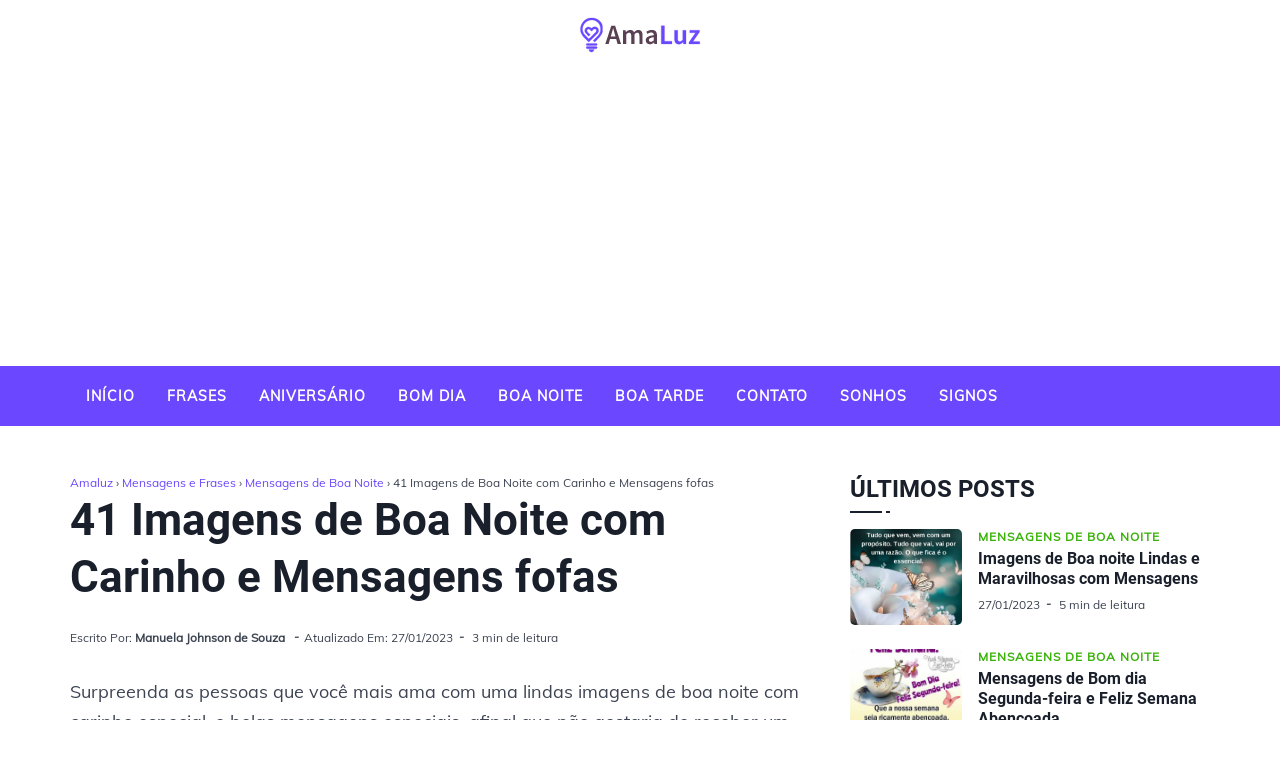

--- FILE ---
content_type: text/html; charset=utf-8
request_url: https://amaluz.com.br/31-imagens-de-boa-noite-com-lindas-mensagens-de-carinho-especial/
body_size: 10349
content:
<!DOCTYPE html>
<html lang="pt-BR" data-navbar="sticky" data-theme="light">
    <head>
        <script async src="https://pagead2.googlesyndication.com/pagead/js/adsbygoogle.js?client=ca-pub-8073103055656393" crossorigin="anonymous"></script>
        <meta charset="UTF-8">
        <meta name="viewport" content="width=device-width, initial-scale=1.0 shrink-to-fit=no">
        <meta http-equiv="X-UA-Compatible" content="ie=edge">
        <title>41 Imagens de Boa Noite com Carinho e Mensagens fofas</title>
        <link href="/static/font/css2.css" rel="stylesheet">
        <link href="/static/css/index.css" rel="stylesheet">
        <meta property="og:title" content="41 Imagens de Boa Noite com Carinho e Mensagens fofas">
        <meta property="og:description" content="Surpreenda as pessoas que você mais ama com uma lindas imagens de boa noite com carinho especial, e belas mensagens especiais, afinal que..">
        <meta property="og:image" content="https://amaluz.com.br/wp-content/uploads/2022/09/imagens-de-boa-noite-com-carinho.jpg">
        <meta name="twitter:card" content="summary_large_image">
        <meta name="twitter:title" content="41 Imagens de Boa Noite com Carinho e Mensagens fofas">
        <meta name="twitter:description" content="Surpreenda as pessoas que você mais ama com uma lindas imagens de boa noite com carinho especial, e belas mensagens especiais, afinal que...">
        <meta name="twitter:url" content="https://amaluz.com.br/31-imagens-de-boa-noite-com-lindas-mensagens-de-carinho-especial/">
        <meta name="twitter:image" content="https://amaluz.com.br/wp-content/uploads/2022/09/imagens-de-boa-noite-com-carinho.jpg">
        <meta name="twitter:site" content="@amaluz">
        <style id="tag-color-variable"></style>
        <link rel="canonical" href="https://amaluz.com.br/31-imagens-de-boa-noite-com-lindas-mensagens-de-carinho-especial/">
        <meta name="description" content="Surpreenda as pessoas que você mais ama com uma lindas imagens de boa noite com carinho especial, e belas mensagens especiais, afinal que..">
        <style>
            .widget-subscribe .widget-content {
                background: rgb(255 255 255)!important;
            }

            .colors-table {
                font-size: 18px;
                margin-bottom: 15px;
                text-align: left;
            }

            .post-content ul li {
                margin-bottom: 15px;
            }
        </style>
        <script type="application/ld+json">
    {
      "@context": "https://schema.org",
      "@type": "Article",
      "mainEntityOfPage": {
        "@type": "WebPage",
        "@id": "https://amaluz/31-imagens-de-boa-noite-com-lindas-mensagens-de-carinho-especial/"
      },
      "headline": "41 Imagens de Boa Noite com Carinho e Mensagens fofas",
      "description": "Surpreenda as pessoas que você mais ama com uma lindas imagens de boa noite com carinho especial, e belas mensagens especiais, afinal que..",
      "image": ["https://amaluz.com.br/wp-content/uploads/2022/09/imagens-de-boa-noite-com-carinho.jpg","https://amaluz.com.br/wp-content/uploads/2022/09/boa-noite-com-carinho-fofa.jpg","https://amaluz.com.br/wp-content/uploads/2022/09/boa-noite-com-carinho.png","https://amaluz.com.br/wp-content/uploads/2022/09/boa-noite-com-carinho-e-flores.jpg","https://amaluz.com.br/wp-content/uploads/2020/11/boa-noite-amios.png","https://amaluz.com.br/wp-content/uploads/2022/09/boa-noite-linda-e-ebncoada.jpg","https://amaluz.com.br/wp-content/uploads/2020/11/Boa-noite-pessoa-linda-que-deus-a-te-abencoe.jpg","https://amaluz.com.br/wp-content/uploads/2020/11/boa-noite-amigao.jpg","https://amaluz.com.br/wp-content/uploads/2020/11/lindas-fotos-de-boa-noite.jpg","https://amaluz.com.br/wp-content/uploads/2020/11/Boa-noite-com-carinho-para-voce-coisa-bonita.jpg","https://amaluz.com.br/wp-content/uploads/2020/07/Mensagens-de-boa-noite.jpg","https://amaluz.com.br/wp-content/uploads/2020/07/Bons-sonhos-feliz-noite.jpg","https://amaluz.com.br/wp-content/uploads/2020/07/Que-deus-te-abençoe-feliz-noite.jpg","https://amaluz.com.br/wp-content/uploads/2020/07/ConfIe-em-DEUS.jpg","https://amaluz.com.br/wp-content/uploads/2020/07/A-vida-é-um-presente-de-DEUS-bOA-NOITE.jpg","https://amaluz.com.br/wp-content/uploads/2020/07/Boa-noite-tenha-gratidão-em-tudo.jpg","https://amaluz.com.br/wp-content/uploads/2020/07/Noite-feliz-e-abençoada.jpg","https://amaluz.com.br/wp-content/uploads/2020/07/Não-deixe-de-orar.jpg","https://amaluz.com.br/wp-content/uploads/2020/07/Lindas-coisas-acontecerá-amanhã.png","https://amaluz.com.br/wp-content/uploads/2020/07/Coisas-lindas-são-sentidos-no-coração-boa-noite.jpg","https://amaluz.com.br/wp-content/uploads/2020/07/Boa-noite-Bons-sonhos.png","https://amaluz.com.br/wp-content/uploads/2020/07/Vim-deixar-meu-carinho-de-boa-noite.jpg","https://amaluz.com.br/wp-content/uploads/2020/07/Que-caiam-bênçãos-do-céu-sobre-você-nesta-noite.jpg","https://amaluz.com.br/wp-content/uploads/2020/07/Noite-linda-bom-descanso.jpg","https://amaluz.com.br/wp-content/uploads/2020/07/Boa-noite-com-carinho.jpg","https://amaluz.com.br/wp-content/uploads/2020/07/Vim-desejar-uma-ótima-noite.jpg","https://amaluz.com.br/wp-content/uploads/2020/07/Mensagens-lindas-de-boa-noite.jpg","https://amaluz.com.br/wp-content/uploads/2020/07/Boa-noite-eu-te-amor.jpg","https://amaluz.com.br/wp-content/uploads/2020/07/Com-muito-carinho-boa-noite.jpg","https://amaluz.com.br/wp-content/uploads/2020/07/Boa-noite-com-carinho-e-gratidão.jpg","https://amaluz.com.br/wp-content/uploads/2020/07/Boa-noite-com-gratidão-e-amor.gif","https://amaluz.com.br/wp-content/uploads/2020/07/Com-carinho-para-você-boa-noite.gif","https://amaluz.com.br/wp-content/uploads/2020/07/Boa-noite-agradavel.jpg","https://amaluz.com.br/wp-content/uploads/2020/07/Noite-carinhosa-e-feliz.png"],  
      "author": {
        "@type": "Person",
        "name": "Manuela Johnson de Souza",
        "image": "https://amaluz.com.br/uploads/thumbnail_6_11_2d4e7bae20.png",
        "url": "https://amaluz.com.br/autor/manuela-johnson-de-souza/",
        "jobTitle": "Autor do Amaluz",
        "worksFor": {
            "@type": "Organization",
            "name": "Amaluz"
        },
        "sameAs": ["https://twitter.com/ManuelaJohnsonS", "https://www.linkedin.com/in/manuela-johnson-de-souza-09274725a/"]
    },  
      "publisher": {
        "@type": "Organization",
      "name": "Amaluz",
      "url": "https://amaluz.com.br/",
      "sameAs": [
         "https://www.facebook.com/people/Amaluzcombr/100064424034503/"
      ],
      "logo": "https://amaluz.com.br/static/img/logo.svg",
      "image": "https://amaluz.com.br/static/img/logo.svg",
      "description": "No Amaluz você encontra mensagens, frases, imagens, significado dos sonhos, e muito mais!"
      },
      "datePublished": "2023-01-16",
      "dateModified": "2023-01-27"
    }
</script>

        
    </head>
    <body class="post-template tag-nature">
        <div class="site-wrap">
            <header class="site-header">
                <!-- header middle -->
                <div class="header-middle">
                    <div class="container">
                        <div class="">
                            <div class="">
                                <a
                                    class="menu-icon nav-icon custom-header"
                                    id="js-menu-toggle"
                                    href="javascript:;"
                                    aria-haspopup="true"
                                    aria-expanded="false"
                                >
                                    <span class="line"></span>
                                    <span class="line"></span>
                                    <span class="line"></span>
                                </a>
                                <div class="logo">
                                    <a href="/" class="logo-image theme-light-logo" alt="Amaluz">
                                        <img src="/static/img/logo.svg" height="100">
                                    </a>
                                </div>
                            </div>
                        </div>
                    </div>
                </div>
                <div class="header-bottom">
                    <div class="container">
                        <div class="row">
                            <div class="col-lg-12">
                                <div class="nav-bar flex">
                                    <nav class="nav-left">
                                        <ul class="nav-list nav-list-primary text-upper no-style-list">
                                            
				<li>
					<a href="/">Início</a>
				</li>
			
				<li>
					<a href="/categoria/mensagens-frases/">Frases</a>
				</li>
			
				<li>
					<a href="/categoria/menagens-de-aniversario/">Aniversário</a>
				</li>
			
				<li>
					<a href="/categoria/bom-dia-mensagens/">Bom dia</a>
				</li>
			
				<li>
					<a href="/categoria/boa-noite-mensagens/">Boa Noite</a>
				</li>
			
				<li>
					<a href="/categoria/boa-tarde-mensagens/">Boa Tarde</a>
				</li>
			
				<li>
					<a href="/s/contato/">Contato</a>
				</li>
			
				<li>
					<a href="/categoria/sonhos/">Sonhos</a>
				</li>
			
				<li>
					<a href="/signos/">Signos</a>
				</li>
			
                                            <li class="more-link">
                                                <a href="javascript:">
                                                    More
                                                    <svg
                                                        width="24"
                                                        height="24"
                                                        viewBox="0 0 24 24"
                                                        xmlns="http://www.w3.org/2000/svg"
                                                    >
                                                        <path d="M12 18c-.39 0-.78-.132-1.097-.398L.617 9.03a1.713 1.713 0 112.194-2.633l9.208 7.673 9.192-7.397a1.715 1.715 0 012.15 2.671l-10.286 8.277A1.714 1.714 0 0112 18"/>
                                                    </svg>
                                                </a>
                                                <ul class="dropdown"></ul>
                                            </li>
                                        </ul>
                                        <a
                                            class="menu-icon nav-icon"
                                            id="js-menu-toggle"
                                            href="javascript:;"
                                            aria-haspopup="true"
                                            aria-expanded="false"
                                        >
                                            <span class="line"></span>
                                            <span class="line"></span>
                                            <span class="line"></span>
                                        </a>
                                    </nav>
                                </div>
                            </div>
                        </div>
                    </div>
                </div>
                <div class="mobile-nav-wrap" id="mobile-nav">
                    <ul class="no-style-list mobile-nav">
                        
				<li>
					<a href="/">Início</a>
				</li>
			
				<li>
					<a href="/categoria/mensagens-frases/">Frases</a>
				</li>
			
				<li>
					<a href="/categoria/menagens-de-aniversario/">Aniversário</a>
				</li>
			
				<li>
					<a href="/categoria/bom-dia-mensagens/">Bom dia</a>
				</li>
			
				<li>
					<a href="/categoria/boa-noite-mensagens/">Boa Noite</a>
				</li>
			
				<li>
					<a href="/categoria/boa-tarde-mensagens/">Boa Tarde</a>
				</li>
			
				<li>
					<a href="/s/contato/">Contato</a>
				</li>
			
				<li>
					<a href="/categoria/sonhos/">Sonhos</a>
				</li>
			
				<li>
					<a href="/signos/">Signos</a>
				</li>
			
                    </ul>
                </div>
                <div class="backdrop" id="backdrop"></div>
            </header>
<div class="container">
    <div data-position="top" data-device="mob" class="ad-unit"></div>
<div data-position="top" data-device="desk" class="ad-unit"></div>

    <div class="row">
        <div class="col-md-8">
            <main class="main-content-area">
                <article class="post post-single">
                    <header class="post-header">
                        <div class="breadcrumb" style="font-size: 12px;">
                            <script type="application/ld+json">{"@context":"https://schema.org","@type":"BreadcrumbList","itemListElement":[{"@type":"ListItem","position":1,"item":{"@id":"https://amaluz.com.br/","name":"Amaluz"}},{"@type":"ListItem","position":2,"item":{"@id":"https://amaluz.com.br/categoria/mensagens-frases/","name":"Mensagens e Frases"}},{"@type":"ListItem","position":3,"item":{"@id":"https://amaluz.com.br/categoria/boa-noite-mensagens/","name":"Mensagens de Boa Noite"}},{"@type":"ListItem","position":4,"item":{"@id":"https://amaluz.com.br/31-imagens-de-boa-noite-com-lindas-mensagens-de-carinho-especial/","name":"41 Imagens de Boa Noite com Carinho e Mensagens fofas"}}]}</script><a href="/">Amaluz</a> › <a href="/categoria/mensagens-frases/">Mensagens e Frases</a> › <a href="/categoria/boa-noite-mensagens/">Mensagens de Boa Noite</a> › 41 Imagens de Boa Noite com Carinho e Mensagens fofas
                        </div>
                        <h1 class="post-title">41 Imagens de Boa Noite com Carinho e Mensagens fofas</h1>
                        <div class="post-meta">
                            <span class="author">
                                Escrito Por:
                                <a href="/autor/manuela-johnson-de-souza/">Manuela Johnson de Souza</a>
                            </span>
                            <!-- <time class="pub-date">Postado em: 16/01/2023</time> -->
                            <time class="pub-date">Atualizado em: 27/01/2023</time>
                            <span class="read-time">3 min de leitura</span>
                        </div>
                    </header>
                    
                    <div class="post-content">
                        <div data-position="content" data-device="desk" class="ad-unit"></div>
<div data-position="content" data-device="mob" class="ad-unit"></div>

                        <p>Surpreenda as pessoas que você mais ama com uma lindas imagens de boa noite com carinho especial, e belas mensagens especiais, afinal que não gostaria de receber um carinho bem especial desse. aqui tem imagens com frases belíssimas para você agradar a noite de alguém. Desfrute, é só escolha a sua mensagem.</p>
<div class="messagecontainer">
    <picture>
        <source srcset="/wp-content/uploads/2022/09/imagens-de-boa-noite-com-carinho.webp" type="image/webp">
        <source srcset="/wp-content/uploads/2022/09/imagens-de-boa-noite-com-carinho.jpg" type="image/jpeg">
        <img data-src="/wp-content/uploads/2022/09/imagens-de-boa-noite-com-carinho.jpg" alt="Imagens de boa noite com carinho" class="imgmessage lazy">
        <figcaption>
            Imagens de boa noite com carinho - Criada por
            <a href="/autor/emmanoel-lizarte/">
                Emmanoel Lizarte
            </a>
        </figcaption>
    </picture>
    <button onclick="downloadButtonController('/wp-content/uploads/2022/09/imagens-de-boa-noite-com-carinho.jpg')" class="download-btn">Baixar essa Imagem</button>
</div>

<p>Boa noite! Pessoas especiais nem sempre estão por perto, mas carregamos sempre em nossos corações.</p>
<div class="messagecontainer">
    <picture>
        <source srcset="/wp-content/uploads/2022/09/boa-noite-com-carinho-fofa.webp" type="image/webp">
        <source srcset="/wp-content/uploads/2022/09/boa-noite-com-carinho-fofa.jpg" type="image/jpeg">
        <img data-src="/wp-content/uploads/2022/09/boa-noite-com-carinho-fofa.jpg" alt="Boa noite fofa com carinho" class="imgmessage lazy">
        <figcaption>
            Boa noite fofa com carinho - Criada por
            <a href="/autor/emmanoel-lizarte/">
                Emmanoel Lizarte
            </a>
        </figcaption>
    </picture>
    <button onclick="downloadButtonController('/wp-content/uploads/2022/09/boa-noite-com-carinho-fofa.jpg')" class="download-btn">Baixar essa Imagem</button>
</div>

<div class="messagecontainer">
    <picture>
        <source srcset="/wp-content/uploads/2022/09/boa-noite-com-carinho.webp" type="image/webp">
        <source srcset="/wp-content/uploads/2022/09/boa-noite-com-carinho.png" type="image/jpeg">
        <img data-src="/wp-content/uploads/2022/09/boa-noite-com-carinho.png" alt="Imagens de boa noite com carinho" class="imgmessage lazy">
        <figcaption>
            Imagens de boa noite com carinho - Criada por
            <a href="/autor/emmanoel-lizarte/">
                Emmanoel Lizarte
            </a>
        </figcaption>
    </picture>
    <button onclick="downloadButtonController('/wp-content/uploads/2022/09/boa-noite-com-carinho.png')" class="download-btn">Baixar essa Imagem</button>
</div>

<p>Passando para deixa minha mensagem de boa noite com muito carino especial para todos que ainda esta acordado.</p>
<div class="messagecontainer">
    <picture>
        <source srcset="/wp-content/uploads/2022/09/boa-noite-com-carinho-e-flores.webp" type="image/webp">
        <source srcset="/wp-content/uploads/2022/09/boa-noite-com-carinho-e-flores.jpg" type="image/jpeg">
        <img data-src="/wp-content/uploads/2022/09/boa-noite-com-carinho-e-flores.jpg" alt="Boa noite com carinho e flores" class="imgmessage lazy">
        <figcaption>
            Boa noite com carinho e flores - Criada por
            <a href="/autor/emmanoel-lizarte/">
                Emmanoel Lizarte
            </a>
        </figcaption>
    </picture>
    <button onclick="downloadButtonController('/wp-content/uploads/2022/09/boa-noite-com-carinho-e-flores.jpg')" class="download-btn">Baixar essa Imagem</button>
</div>

<div class="messagecontainer">
    <picture>
        <source srcset="/wp-content/uploads/2020/11/boa-noite-amios.webp" type="image/webp">
        <source srcset="/wp-content/uploads/2020/11/boa-noite-amios.png" type="image/jpeg">
        <img data-src="/wp-content/uploads/2020/11/boa-noite-amios.png" alt="" class="imgmessage lazy">
        <figcaption>
             - Criada por
            <a href="/autor/emmanoel-lizarte/">
                Emmanoel Lizarte
            </a>
        </figcaption>
    </picture>
    <button onclick="downloadButtonController('/wp-content/uploads/2020/11/boa-noite-amios.png')" class="download-btn">Baixar essa Imagem</button>
</div>

<p>Boa noite! Que passa dormi feliz com as mais belas mensagens especiais para todos que amo.</p>
<div class="messagecontainer">
    <picture>
        <source srcset="/wp-content/uploads/2022/09/boa-noite-linda-e-ebncoada.webp" type="image/webp">
        <source srcset="/wp-content/uploads/2022/09/boa-noite-linda-e-ebncoada.jpg" type="image/jpeg">
        <img data-src="/wp-content/uploads/2022/09/boa-noite-linda-e-ebncoada.jpg" alt="Boa noite linda e abençoada com carinho" class="imgmessage lazy">
        <figcaption>
            Boa noite linda e abençoada com carinho - Criada por
            <a href="/autor/emmanoel-lizarte/">
                Emmanoel Lizarte
            </a>
        </figcaption>
    </picture>
    <button onclick="downloadButtonController('/wp-content/uploads/2022/09/boa-noite-linda-e-ebncoada.jpg')" class="download-btn">Baixar essa Imagem</button>
</div>

<div class="messagecontainer">
    <picture>
        <source srcset="/wp-content/uploads/2020/11/Boa-noite-pessoa-linda-que-deus-a-te-abencoe.webp" type="image/webp">
        <source srcset="/wp-content/uploads/2020/11/Boa-noite-pessoa-linda-que-deus-a-te-abencoe.jpg" type="image/jpeg">
        <img data-src="/wp-content/uploads/2020/11/Boa-noite-pessoa-linda-que-deus-a-te-abencoe.jpg" alt="Boa noite pessoa linda que deus a te abençoe!!!" class="imgmessage lazy">
        <figcaption>
            Boa noite pessoa linda que deus a te abençoe!!! - Criada por
            <a href="/autor/emmanoel-lizarte/">
                Emmanoel Lizarte
            </a>
        </figcaption>
    </picture>
    <button onclick="downloadButtonController('/wp-content/uploads/2020/11/Boa-noite-pessoa-linda-que-deus-a-te-abencoe.jpg')" class="download-btn">Baixar essa Imagem</button>
</div>

<p>Passando para desejar meu boa noite, porque a manhã vai ser mais um dia de coisas novas, assim ja se prepare para um belo amanhecer.</p>
<div class="messagecontainer">
    <picture>
        <source srcset="/wp-content/uploads/2020/11/boa-noite-amigao.webp" type="image/webp">
        <source srcset="/wp-content/uploads/2020/11/boa-noite-amigao.jpg" type="image/jpeg">
        <img data-src="/wp-content/uploads/2020/11/boa-noite-amigao.jpg" alt="Boa noite meus amigos que Deus te abençoe!" class="imgmessage lazy">
        <figcaption>
            Boa noite meus amigos que Deus te abençoe! - Criada por
            <a href="/autor/emmanoel-lizarte/">
                Emmanoel Lizarte
            </a>
        </figcaption>
    </picture>
    <button onclick="downloadButtonController('/wp-content/uploads/2020/11/boa-noite-amigao.jpg')" class="download-btn">Baixar essa Imagem</button>
</div>

<div class="messagecontainer">
    <picture>
        <source srcset="/wp-content/uploads/2020/11/lindas-fotos-de-boa-noite.webp" type="image/webp">
        <source srcset="/wp-content/uploads/2020/11/lindas-fotos-de-boa-noite.jpg" type="image/jpeg">
        <img data-src="/wp-content/uploads/2020/11/lindas-fotos-de-boa-noite.jpg" alt="Boa noite queridos amigos durma bem!" class="imgmessage lazy">
        <figcaption>
            Boa noite queridos amigos durma bem! - Criada por
            <a href="/autor/emmanoel-lizarte/">
                Emmanoel Lizarte
            </a>
        </figcaption>
    </picture>
    <button onclick="downloadButtonController('/wp-content/uploads/2020/11/lindas-fotos-de-boa-noite.jpg')" class="download-btn">Baixar essa Imagem</button>
</div>

<p>Que tudo se possa ser renovado nesta noite, pois quando amanhecer vai ter mais; por isso durma com Deus amigos.</p>
<div class="messagecontainer">
    <picture>
        <source srcset="/wp-content/uploads/2020/11/Boa-noite-com-carinho-para-voce-coisa-bonita.webp" type="image/webp">
        <source srcset="/wp-content/uploads/2020/11/Boa-noite-com-carinho-para-voce-coisa-bonita.jpg" type="image/jpeg">
        <img data-src="/wp-content/uploads/2020/11/Boa-noite-com-carinho-para-voce-coisa-bonita.jpg" alt="Boa noite com carinho para você coisa bonita!!!" class="imgmessage lazy">
        <figcaption>
            Boa noite com carinho para você coisa bonita!!! - Criada por
            <a href="/autor/emmanoel-lizarte/">
                Emmanoel Lizarte
            </a>
        </figcaption>
    </picture>
    <button onclick="downloadButtonController('/wp-content/uploads/2020/11/Boa-noite-com-carinho-para-voce-coisa-bonita.jpg')" class="download-btn">Baixar essa Imagem</button>
</div>

<div class="messagecontainer">
    <picture>
        <source srcset="/wp-content/uploads/2020/07/Mensagens-de-boa-noite.webp" type="image/webp">
        <source srcset="/wp-content/uploads/2020/07/Mensagens-de-boa-noite.jpg" type="image/jpeg">
        <img data-src="/wp-content/uploads/2020/07/Mensagens-de-boa-noite.jpg" alt="Mensagens de boa noite" class="imgmessage lazy">
        <figcaption>
            Mensagens de boa noite - Criada por
            <a href="/autor/emmanoel-lizarte/">
                Emmanoel Lizarte
            </a>
        </figcaption>
    </picture>
    <button onclick="downloadButtonController('/wp-content/uploads/2020/07/Mensagens-de-boa-noite.jpg')" class="download-btn">Baixar essa Imagem</button>
</div>

<p>Aproveite está linda noite para um bom descanso.</p>
<div class="messagecontainer">
    <picture>
        <source srcset="/wp-content/uploads/2020/07/Bons-sonhos-feliz-noite.webp" type="image/webp">
        <source srcset="/wp-content/uploads/2020/07/Bons-sonhos-feliz-noite.jpg" type="image/jpeg">
        <img data-src="/wp-content/uploads/2020/07/Bons-sonhos-feliz-noite.jpg" alt="Bons sonhos, feliz noite" class="imgmessage lazy">
        <figcaption>
            Bons sonhos, feliz noite - Criada por
            <a href="/autor/emmanoel-lizarte/">
                Emmanoel Lizarte
            </a>
        </figcaption>
    </picture>
    <button onclick="downloadButtonController('/wp-content/uploads/2020/07/Bons-sonhos-feliz-noite.jpg')" class="download-btn">Baixar essa Imagem</button>
</div>

<p>Durma bem e tenha um bom descanso.</p>
<div class="messagecontainer">
    <picture>
        <source srcset="/wp-content/uploads/2020/07/Que-deus-te-abençoe-feliz-noite.webp" type="image/webp">
        <source srcset="/wp-content/uploads/2020/07/Que-deus-te-abençoe-feliz-noite.jpg" type="image/jpeg">
        <img data-src="/wp-content/uploads/2020/07/Que-deus-te-abençoe-feliz-noite.jpg" alt="Que deus te abençoe, feliz noite!" class="imgmessage lazy">
        <figcaption>
            Que deus te abençoe, feliz noite! - Criada por
            <a href="/autor/emmanoel-lizarte/">
                Emmanoel Lizarte
            </a>
        </figcaption>
    </picture>
    <button onclick="downloadButtonController('/wp-content/uploads/2020/07/Que-deus-te-abençoe-feliz-noite.jpg')" class="download-btn">Baixar essa Imagem</button>
</div>

<p>Durma bem e descanse para ter um dia de alegrias.</p>
<div class="messagecontainer">
    <picture>
        <source srcset="/wp-content/uploads/2020/07/ConfIe-em-DEUS.webp" type="image/webp">
        <source srcset="/wp-content/uploads/2020/07/ConfIe-em-DEUS.jpg" type="image/jpeg">
        <img data-src="/wp-content/uploads/2020/07/ConfIe-em-DEUS.jpg" alt="ConfIe em DEUS" class="imgmessage lazy">
        <figcaption>
            ConfIe em DEUS - Criada por
            <a href="/autor/emmanoel-lizarte/">
                Emmanoel Lizarte
            </a>
        </figcaption>
    </picture>
    <button onclick="downloadButtonController('/wp-content/uploads/2020/07/ConfIe-em-DEUS.jpg')" class="download-btn">Baixar essa Imagem</button>
</div>

<p>Que deus guarde o seu sono e proteja o seus sonhos.</p>
<p>Que a noite venha suave e trazendo tudo que a de bom nela.</p>
<div class="messagecontainer">
    <picture>
        <source srcset="/wp-content/uploads/2020/07/A-vida-é-um-presente-de-DEUS-bOA-NOITE.webp" type="image/webp">
        <source srcset="/wp-content/uploads/2020/07/A-vida-é-um-presente-de-DEUS-bOA-NOITE.jpg" type="image/jpeg">
        <img data-src="/wp-content/uploads/2020/07/A-vida-é-um-presente-de-DEUS-bOA-NOITE.jpg" alt="A vida é um presente de DEUS! bOA NOITE" class="imgmessage lazy">
        <figcaption>
            A vida é um presente de DEUS! bOA NOITE - Criada por
            <a href="/autor/emmanoel-lizarte/">
                Emmanoel Lizarte
            </a>
        </figcaption>
    </picture>
    <button onclick="downloadButtonController('/wp-content/uploads/2020/07/A-vida-é-um-presente-de-DEUS-bOA-NOITE.jpg')" class="download-btn">Baixar essa Imagem</button>
</div>

<p>Vim ver você e deixar o meu carinho.</p>
<div class="messagecontainer">
    <picture>
        <source srcset="/wp-content/uploads/2020/07/Boa-noite-tenha-gratidão-em-tudo.webp" type="image/webp">
        <source srcset="/wp-content/uploads/2020/07/Boa-noite-tenha-gratidão-em-tudo.jpg" type="image/jpeg">
        <img data-src="/wp-content/uploads/2020/07/Boa-noite-tenha-gratidão-em-tudo.jpg" alt="Boa noite, tenha gratidão em tudo" class="imgmessage lazy">
        <figcaption>
            Boa noite, tenha gratidão em tudo - Criada por
            <a href="/autor/emmanoel-lizarte/">
                Emmanoel Lizarte
            </a>
        </figcaption>
    </picture>
    <button onclick="downloadButtonController('/wp-content/uploads/2020/07/Boa-noite-tenha-gratidão-em-tudo.jpg')" class="download-btn">Baixar essa Imagem</button>
</div>

<p>Boa noite não é simplesmente uma forma de termina o dia.</p>
<div class="messagecontainer">
    <picture>
        <source srcset="/wp-content/uploads/2020/07/Noite-feliz-e-abençoada.webp" type="image/webp">
        <source srcset="/wp-content/uploads/2020/07/Noite-feliz-e-abençoada.jpg" type="image/jpeg">
        <img data-src="/wp-content/uploads/2020/07/Noite-feliz-e-abençoada.jpg" alt="Noite feliz e abençoada" class="imgmessage lazy">
        <figcaption>
            Noite feliz e abençoada - Criada por
            <a href="/autor/emmanoel-lizarte/">
                Emmanoel Lizarte
            </a>
        </figcaption>
    </picture>
    <button onclick="downloadButtonController('/wp-content/uploads/2020/07/Noite-feliz-e-abençoada.jpg')" class="download-btn">Baixar essa Imagem</button>
</div>

<H2>Imagens de boa noite com carinho</H2>
<p>Imagens de boa noite com carinho especial para você que gosta de agradar as pessoas que você ama, então você vai gosta de entra aqui. só aqui é que vai encontra lindas mensagens de boa noite para aquecer o coração das pessoas ao seu lado com um lindo gesto de carinho ao mandar essas belas mensagens.</p>
<div class="messagecontainer">
    <picture>
        <source srcset="/wp-content/uploads/2020/07/Não-deixe-de-orar.webp" type="image/webp">
        <source srcset="/wp-content/uploads/2020/07/Não-deixe-de-orar.jpg" type="image/jpeg">
        <img data-src="/wp-content/uploads/2020/07/Não-deixe-de-orar.jpg" alt="Imagens de boa noite com carinho" class="imgmessage lazy">
        <figcaption>
            Imagens de boa noite com carinho - Criada por
            <a href="/autor/emmanoel-lizarte/">
                Emmanoel Lizarte
            </a>
        </figcaption>
    </picture>
    <button onclick="downloadButtonController('/wp-content/uploads/2020/07/Não-deixe-de-orar.jpg')" class="download-btn">Baixar essa Imagem</button>
</div>

<p>Que deus te conceda um ótimo sono.</p>
<div class="messagecontainer">
    <picture>
        <source srcset="/wp-content/uploads/2020/07/Lindas-coisas-acontecerá-amanhã.webp" type="image/webp">
        <source srcset="/wp-content/uploads/2020/07/Lindas-coisas-acontecerá-amanhã.png" type="image/jpeg">
        <img data-src="/wp-content/uploads/2020/07/Lindas-coisas-acontecerá-amanhã.png" alt="Lindas coisas acontecerá amanhã!" class="imgmessage lazy">
        <figcaption>
            Lindas coisas acontecerá amanhã! - Criada por
            <a href="/autor/emmanoel-lizarte/">
                Emmanoel Lizarte
            </a>
        </figcaption>
    </picture>
    <button onclick="downloadButtonController('/wp-content/uploads/2020/07/Lindas-coisas-acontecerá-amanhã.png')" class="download-btn">Baixar essa Imagem</button>
</div>

<p>Espero que você tenha uma noite de muita paz.</p>
<div class="messagecontainer">
    <picture>
        <source srcset="/wp-content/uploads/2020/07/Coisas-lindas-são-sentidos-no-coração-boa-noite.webp" type="image/webp">
        <source srcset="/wp-content/uploads/2020/07/Coisas-lindas-são-sentidos-no-coração-boa-noite.jpg" type="image/jpeg">
        <img data-src="/wp-content/uploads/2020/07/Coisas-lindas-são-sentidos-no-coração-boa-noite.jpg" alt="Coisas lindas são sentidos no coração, boa noite!" class="imgmessage lazy">
        <figcaption>
            Coisas lindas são sentidos no coração, boa noite! - Criada por
            <a href="/autor/emmanoel-lizarte/">
                Emmanoel Lizarte
            </a>
        </figcaption>
    </picture>
    <button onclick="downloadButtonController('/wp-content/uploads/2020/07/Coisas-lindas-são-sentidos-no-coração-boa-noite.jpg')" class="download-btn">Baixar essa Imagem</button>
</div>

<p>A paz é o mair tesouro que podemos ter nesta noite.</p>
<div class="messagecontainer">
    <picture>
        <source srcset="/wp-content/uploads/2020/07/Boa-noite-Bons-sonhos.webp" type="image/webp">
        <source srcset="/wp-content/uploads/2020/07/Boa-noite-Bons-sonhos.png" type="image/jpeg">
        <img data-src="/wp-content/uploads/2020/07/Boa-noite-Bons-sonhos.png" alt="Boa noite! Bons sonhos!" class="imgmessage lazy">
        <figcaption>
            Boa noite! Bons sonhos! - Criada por
            <a href="/autor/emmanoel-lizarte/">
                Emmanoel Lizarte
            </a>
        </figcaption>
    </picture>
    <button onclick="downloadButtonController('/wp-content/uploads/2020/07/Boa-noite-Bons-sonhos.png')" class="download-btn">Baixar essa Imagem</button>
</div>

<p>Para você eu desejo os sonhos mais lindos nesta noite.</p>
<div class="messagecontainer">
    <picture>
        <source srcset="/wp-content/uploads/2020/07/Vim-deixar-meu-carinho-de-boa-noite.webp" type="image/webp">
        <source srcset="/wp-content/uploads/2020/07/Vim-deixar-meu-carinho-de-boa-noite.jpg" type="image/jpeg">
        <img data-src="/wp-content/uploads/2020/07/Vim-deixar-meu-carinho-de-boa-noite.jpg" alt="Vim deixar meu carinho de boa noite" class="imgmessage lazy">
        <figcaption>
            Vim deixar meu carinho de boa noite - Criada por
            <a href="/autor/emmanoel-lizarte/">
                Emmanoel Lizarte
            </a>
        </figcaption>
    </picture>
    <button onclick="downloadButtonController('/wp-content/uploads/2020/07/Vim-deixar-meu-carinho-de-boa-noite.jpg')" class="download-btn">Baixar essa Imagem</button>
</div>

<p>Eu desejo que nesta noite você consiga dormir bem.</p>
<div class="messagecontainer">
    <picture>
        <source srcset="/wp-content/uploads/2020/07/Que-caiam-bênçãos-do-céu-sobre-você-nesta-noite.webp" type="image/webp">
        <source srcset="/wp-content/uploads/2020/07/Que-caiam-bênçãos-do-céu-sobre-você-nesta-noite.jpg" type="image/jpeg">
        <img data-src="/wp-content/uploads/2020/07/Que-caiam-bênçãos-do-céu-sobre-você-nesta-noite.jpg" alt="Que caiam bênçãos do céu sobre você nesta noite!" class="imgmessage lazy">
        <figcaption>
            Que caiam bênçãos do céu sobre você nesta noite! - Criada por
            <a href="/autor/emmanoel-lizarte/">
                Emmanoel Lizarte
            </a>
        </figcaption>
    </picture>
    <button onclick="downloadButtonController('/wp-content/uploads/2020/07/Que-caiam-bênçãos-do-céu-sobre-você-nesta-noite.jpg')" class="download-btn">Baixar essa Imagem</button>
</div>

<p>Não deixe o seu dia acabar sem antes você agradecer a deus.</p>
<div class="messagecontainer">
    <picture>
        <source srcset="/wp-content/uploads/2020/07/Noite-linda-bom-descanso.webp" type="image/webp">
        <source srcset="/wp-content/uploads/2020/07/Noite-linda-bom-descanso.jpg" type="image/jpeg">
        <img data-src="/wp-content/uploads/2020/07/Noite-linda-bom-descanso.jpg" alt="Noite linda, bom descanso" class="imgmessage lazy">
        <figcaption>
            Noite linda, bom descanso - Criada por
            <a href="/autor/emmanoel-lizarte/">
                Emmanoel Lizarte
            </a>
        </figcaption>
    </picture>
    <button onclick="downloadButtonController('/wp-content/uploads/2020/07/Noite-linda-bom-descanso.jpg')" class="download-btn">Baixar essa Imagem</button>
</div>

<H2>Boa Noite com carinho especial</H2>
<p>Veja as mais belas mensagens de boa noite com carinho que separamos para vocês. sabe aquela noite que estamos sem animo? pois aqui tem muitas mensagens lindas para deixar a nossa noite bem mais animada, venha e anime a noite de outra pessoa com essas lindas mensagens de boa noite com muito carinho.</p>
<div class="messagecontainer">
    <picture>
        <source srcset="/wp-content/uploads/2020/07/Boa-noite-com-carinho.webp" type="image/webp">
        <source srcset="/wp-content/uploads/2020/07/Boa-noite-com-carinho.jpg" type="image/jpeg">
        <img data-src="/wp-content/uploads/2020/07/Boa-noite-com-carinho.jpg" alt="Boa noite com carinho" class="imgmessage lazy">
        <figcaption>
            Boa noite com carinho - Criada por
            <a href="/autor/emmanoel-lizarte/">
                Emmanoel Lizarte
            </a>
        </figcaption>
    </picture>
    <button onclick="downloadButtonController('/wp-content/uploads/2020/07/Boa-noite-com-carinho.jpg')" class="download-btn">Baixar essa Imagem</button>
</div>

<p>Que os anjos do céu venha até você e te cubra de bênçãos.</p>
<div class="messagecontainer">
    <picture>
        <source srcset="/wp-content/uploads/2020/07/Vim-desejar-uma-ótima-noite.webp" type="image/webp">
        <source srcset="/wp-content/uploads/2020/07/Vim-desejar-uma-ótima-noite.jpg" type="image/jpeg">
        <img data-src="/wp-content/uploads/2020/07/Vim-desejar-uma-ótima-noite.jpg" alt="Vim desejar uma ótima noite" class="imgmessage lazy">
        <figcaption>
            Vim desejar uma ótima noite - Criada por
            <a href="/autor/emmanoel-lizarte/">
                Emmanoel Lizarte
            </a>
        </figcaption>
    </picture>
    <button onclick="downloadButtonController('/wp-content/uploads/2020/07/Vim-desejar-uma-ótima-noite.jpg')" class="download-btn">Baixar essa Imagem</button>
</div>

<p>Que as estrela do ilumine a sua linda noite.</p>
<div class="messagecontainer">
    <picture>
        <source srcset="/wp-content/uploads/2020/07/Mensagens-lindas-de-boa-noite.webp" type="image/webp">
        <source srcset="/wp-content/uploads/2020/07/Mensagens-lindas-de-boa-noite.jpg" type="image/jpeg">
        <img data-src="/wp-content/uploads/2020/07/Mensagens-lindas-de-boa-noite.jpg" alt="Mensagens lindas de boa noite" class="imgmessage lazy">
        <figcaption>
            Mensagens lindas de boa noite - Criada por
            <a href="/autor/emmanoel-lizarte/">
                Emmanoel Lizarte
            </a>
        </figcaption>
    </picture>
    <button onclick="downloadButtonController('/wp-content/uploads/2020/07/Mensagens-lindas-de-boa-noite.jpg')" class="download-btn">Baixar essa Imagem</button>
</div>

<p>Que nunca nos falte a esperança de noites melhores.</p>
<div class="messagecontainer">
    <picture>
        <source srcset="/wp-content/uploads/2020/07/Boa-noite-eu-te-amor.webp" type="image/webp">
        <source srcset="/wp-content/uploads/2020/07/Boa-noite-eu-te-amor.jpg" type="image/jpeg">
        <img data-src="/wp-content/uploads/2020/07/Boa-noite-eu-te-amor.jpg" alt="Boa noite eu te amor" class="imgmessage lazy">
        <figcaption>
            Boa noite eu te amor - Criada por
            <a href="/autor/emmanoel-lizarte/">
                Emmanoel Lizarte
            </a>
        </figcaption>
    </picture>
    <button onclick="downloadButtonController('/wp-content/uploads/2020/07/Boa-noite-eu-te-amor.jpg')" class="download-btn">Baixar essa Imagem</button>
</div>

<p>Que essa noite venha protegida por deus.</p>
<div class="messagecontainer">
    <picture>
        <source srcset="/wp-content/uploads/2020/07/Com-muito-carinho-boa-noite.webp" type="image/webp">
        <source srcset="/wp-content/uploads/2020/07/Com-muito-carinho-boa-noite.jpg" type="image/jpeg">
        <img data-src="/wp-content/uploads/2020/07/Com-muito-carinho-boa-noite.jpg" alt="Com muito carinho, boa noite" class="imgmessage lazy">
        <figcaption>
            Com muito carinho, boa noite - Criada por
            <a href="/autor/emmanoel-lizarte/">
                Emmanoel Lizarte
            </a>
        </figcaption>
    </picture>
    <button onclick="downloadButtonController('/wp-content/uploads/2020/07/Com-muito-carinho-boa-noite.jpg')" class="download-btn">Baixar essa Imagem</button>
</div>

<p>Que todas as noite você durma com um sorriso no rosto.</p>
<div class="messagecontainer">
    <picture>
        <source srcset="/wp-content/uploads/2020/07/Boa-noite-com-carinho-e-gratidão.webp" type="image/webp">
        <source srcset="/wp-content/uploads/2020/07/Boa-noite-com-carinho-e-gratidão.jpg" type="image/jpeg">
        <img data-src="/wp-content/uploads/2020/07/Boa-noite-com-carinho-e-gratidão.jpg" alt="Boa noite com carinho e gratidão" class="imgmessage lazy">
        <figcaption>
            Boa noite com carinho e gratidão - Criada por
            <a href="/autor/emmanoel-lizarte/">
                Emmanoel Lizarte
            </a>
        </figcaption>
    </picture>
    <button onclick="downloadButtonController('/wp-content/uploads/2020/07/Boa-noite-com-carinho-e-gratidão.jpg')" class="download-btn">Baixar essa Imagem</button>
</div>

<p>Durma com os anjos e tenha lindos sonhos.</p>
<div class="messagecontainer">
    <picture>
        <source srcset="/wp-content/uploads/2020/07/Boa-noite-com-gratidão-e-amor.webp" type="image/webp">
        <source srcset="/wp-content/uploads/2020/07/Boa-noite-com-gratidão-e-amor.gif" type="image/jpeg">
        <img data-src="/wp-content/uploads/2020/07/Boa-noite-com-gratidão-e-amor.gif" alt="Boa noite com gratidão e amor" class="imgmessage lazy">
        <figcaption>
            Boa noite com gratidão e amor - Criada por
            <a href="/autor/emmanoel-lizarte/">
                Emmanoel Lizarte
            </a>
        </figcaption>
    </picture>
    <button onclick="downloadButtonController('/wp-content/uploads/2020/07/Boa-noite-com-gratidão-e-amor.gif')" class="download-btn">Baixar essa Imagem</button>
</div>

<H2>Mensagens de boa noite de carinho especial</H2>
<p>Frases de carinho especial. as melhore mensagens de carinho especial, que você só vai poder encontra aqui. varias e lindas mensagens de carinho para agradar a sua família e amigos com todo amor que eles merecem. se quiser agradar a alguém querido, venha escolher as mais fofas e carinhosas mensagens.</p>
<div class="messagecontainer">
    <picture>
        <source srcset="/wp-content/uploads/2020/07/Com-carinho-para-você-boa-noite.webp" type="image/webp">
        <source srcset="/wp-content/uploads/2020/07/Com-carinho-para-você-boa-noite.gif" type="image/jpeg">
        <img data-src="/wp-content/uploads/2020/07/Com-carinho-para-você-boa-noite.gif" alt="Com carinho para você, boa noite!" class="imgmessage lazy">
        <figcaption>
            Com carinho para você, boa noite! - Criada por
            <a href="/autor/emmanoel-lizarte/">
                Emmanoel Lizarte
            </a>
        </figcaption>
    </picture>
    <button onclick="downloadButtonController('/wp-content/uploads/2020/07/Com-carinho-para-você-boa-noite.gif')" class="download-btn">Baixar essa Imagem</button>
</div>

<p>Que as pessoas ao seu redor te faça bem feliz.</p>
<div class="messagecontainer">
    <picture>
        <source srcset="/wp-content/uploads/2020/07/Boa-noite-agradavel.webp" type="image/webp">
        <source srcset="/wp-content/uploads/2020/07/Boa-noite-agradavel.jpg" type="image/jpeg">
        <img data-src="/wp-content/uploads/2020/07/Boa-noite-agradavel.jpg" alt="Boa noite agradavel!" class="imgmessage lazy">
        <figcaption>
            Boa noite agradavel! - Criada por
            <a href="/autor/emmanoel-lizarte/">
                Emmanoel Lizarte
            </a>
        </figcaption>
    </picture>
    <button onclick="downloadButtonController('/wp-content/uploads/2020/07/Boa-noite-agradavel.jpg')" class="download-btn">Baixar essa Imagem</button>
</div>

<p>Que você seja sempre essa pessoa especial.</p>
<div class="messagecontainer">
    <picture>
        <source srcset="/wp-content/uploads/2020/07/Noite-carinhosa-e-feliz.webp" type="image/webp">
        <source srcset="/wp-content/uploads/2020/07/Noite-carinhosa-e-feliz.png" type="image/jpeg">
        <img data-src="/wp-content/uploads/2020/07/Noite-carinhosa-e-feliz.png" alt="Noite carinhosa e feliz" class="imgmessage lazy">
        <figcaption>
            Noite carinhosa e feliz - Criada por
            <a href="/autor/emmanoel-lizarte/">
                Emmanoel Lizarte
            </a>
        </figcaption>
    </picture>
    <button onclick="downloadButtonController('/wp-content/uploads/2020/07/Noite-carinhosa-e-feliz.png')" class="download-btn">Baixar essa Imagem</button>
</div>

<p>Ter alguém como você ao meu lado é sempre uma bênção.</p>
<p>Que você receba todo o meu carinho especial.</p>
                    </div>
                </article>
            </main>
            <div class="about-author-wrap">
                <div class="author-card">
                    <div class="avatar-wrap">
                        <a href="/autor/manuela-johnson-de-souza/" title="Manuela Johnson de Souza">
                            <img class="avatar" src="/uploads/thumbnail_6_11_2d4e7bae20.png" alt="Manuela Johnson de Souza">
                        </a>
                    </div>
                    <div class="author-info">
                        <h3 class="name h5">
                            Escrito Por
                            <a href="/autor/manuela-johnson-de-souza/">Manuela Johnson de Souza</a>
                        </h3>
                        <div class="bio">
                            Manuela Johnson de Souza é uma escritora formada em jornalismo pela PUC-SP, com 35 anos de idade. Ela tem uma paixão por escrever sobre energias e espiritualidades, acreditando que boas leituras podem deixar o dia a dia das pessoas mais leve e descontraído.
                        </div>
                    </div>
                </div>
            </div>
            <div class="related-post-wrap">
    <div class="row">
        <div class="col-12">
            <h3 class="section-title">Relacionados</h3>
        </div>
        <div class="col-lg-4 col-md-6 col-sm-6">
    <article class="post post-style-one">
        <a href="/110-imagens-novas-de-boa-noite-e-lindissimas-gifs-e-mensagens-bonitas/" aria-label="110 Imagens de Boa Noite com Lindissímas Gifs e Mensagens">
            <div class="post-img-wrap">
                <img class="post-img" src="/wp-content/uploads/2022/05/Boa-noite-Que-a-sua-noite-seja-repleta-do-amor-de-Deus.jpg" alt="110 Imagens de Boa Noite com Lindissímas Gifs e Mensagens">
            </div>
        </a>
        <div class="post-content">
            <div class="tag-wrap">
                <a href="/categoria/boa-noite-mensagens/" class="tag tag-small tc-nature">Mensagens de Boa Noite</a>
            </div>
            <h2 class="post-title h4">
                <a href="/110-imagens-novas-de-boa-noite-e-lindissimas-gifs-e-mensagens-bonitas/">110 Imagens de Boa Noite com Lindissímas Gifs e Mensagens</a>
            </h2>
            <div class="post-meta">
                <time class="pub-date">27/01/2023</time>
                <span class="read-time">24 min de leitura</span>
            </div>
        </div>
    </article>
</div>
<div class="col-lg-4 col-md-6 col-sm-6">
    <article class="post post-style-one">
        <a href="/30-imagens-com-frases-de-boa-noite-abencoada-e-feliz-fim-de-semana/" aria-label="30 Imagens com frases de boa noite abençoada e feliz fim de semana">
            <div class="post-img-wrap">
                <img class="post-img" src="/wp-content/uploads/2021/07/Boa-noite-tenha-muita-bencoes-de-Deus-na-sua-vida.jpg" alt="30 Imagens com frases de boa noite abençoada e feliz fim de semana">
            </div>
        </a>
        <div class="post-content">
            <div class="tag-wrap">
                <a href="/categoria/boa-noite-mensagens/" class="tag tag-small tc-nature">Mensagens de Boa Noite</a>
            </div>
            <h2 class="post-title h4">
                <a href="/30-imagens-com-frases-de-boa-noite-abencoada-e-feliz-fim-de-semana/">30 Imagens com frases de boa noite abençoada e feliz fim de semana</a>
            </h2>
            <div class="post-meta">
                <time class="pub-date">27/01/2023</time>
                <span class="read-time">10 min de leitura</span>
            </div>
        </div>
    </article>
</div>
<div class="col-lg-4 col-md-6 col-sm-6">
    <article class="post post-style-one">
        <a href="/frases-de-boa-noite-familia-abencoada-com-imagens-fofas/" aria-label="40 Frases de Boa noite Família abençoada com Imagens fofas">
            <div class="post-img-wrap">
                <img class="post-img" src="/wp-content/uploads/2022/10/frases-de-boa-noite-familia-abencoada.jpg" alt="40 Frases de Boa noite Família abençoada com Imagens fofas">
            </div>
        </a>
        <div class="post-content">
            <div class="tag-wrap">
                <a href="/categoria/boa-noite-mensagens/" class="tag tag-small tc-nature">Mensagens de Boa Noite</a>
            </div>
            <h2 class="post-title h4">
                <a href="/frases-de-boa-noite-familia-abencoada-com-imagens-fofas/">40 Frases de Boa noite Família abençoada com Imagens fofas</a>
            </h2>
            <div class="post-meta">
                <time class="pub-date">27/01/2023</time>
                <span class="read-time">7 min de leitura</span>
            </div>
        </div>
    </article>
</div>
<div class="col-lg-4 col-md-6 col-sm-6">
    <article class="post post-style-one">
        <a href="/15-imagens-de-boa-noite-e-gifs-romanticas-pra-voce-dormi-e-sonhar-feliz/" aria-label="15 Gifs de Boa noite amor com Frases para Uma pessoal Especial">
            <div class="post-img-wrap">
                <img class="post-img" src="/wp-content/uploads/2022/10/14-Imagens-de-Boa-noite-Romanticas-pra-Voce-Dormi-e-Sonhar-feliz.gif" alt="15 Gifs de Boa noite amor com Frases para Uma pessoal Especial">
            </div>
        </a>
        <div class="post-content">
            <div class="tag-wrap">
                <a href="/categoria/boa-noite-mensagens/" class="tag tag-small tc-nature">Mensagens de Boa Noite</a>
            </div>
            <h2 class="post-title h4">
                <a href="/15-imagens-de-boa-noite-e-gifs-romanticas-pra-voce-dormi-e-sonhar-feliz/">15 Gifs de Boa noite amor com Frases para Uma pessoal Especial</a>
            </h2>
            <div class="post-meta">
                <time class="pub-date">27/01/2023</time>
                <span class="read-time">4 min de leitura</span>
            </div>
        </div>
    </article>
</div>
<div class="col-lg-4 col-md-6 col-sm-6">
    <article class="post post-style-one">
        <a href="/49-imagens-de-boa-noite-com-belas-mensagens-e-gifs-lindos/" aria-label="49 Imagens de Boa Noite com Belas Mensagens e Lindas Gifs">
            <div class="post-img-wrap">
                <img class="post-img" src="/wp-content/uploads/2021/11/coisas-pequenas-se-tornam-grandes.jpg" alt="49 Imagens de Boa Noite com Belas Mensagens e Lindas Gifs">
            </div>
        </a>
        <div class="post-content">
            <div class="tag-wrap">
                <a href="/categoria/boa-noite-mensagens/" class="tag tag-small tc-nature">Mensagens de Boa Noite</a>
            </div>
            <h2 class="post-title h4">
                <a href="/49-imagens-de-boa-noite-com-belas-mensagens-e-gifs-lindos/">49 Imagens de Boa Noite com Belas Mensagens e Lindas Gifs</a>
            </h2>
            <div class="post-meta">
                <time class="pub-date">27/01/2023</time>
                <span class="read-time">15 min de leitura</span>
            </div>
        </div>
    </article>
</div>
<div class="col-lg-4 col-md-6 col-sm-6">
    <article class="post post-style-one">
        <a href="/107-imagens-de-boa-noite-para-whatsapp-com-gifs-e-frases-lindas/" aria-label="98 Imagens de Boa Noite para Whatsapp com Gifs e Belas Frases">
            <div class="post-img-wrap">
                <img class="post-img" src="/wp-content/uploads/2021/11/que-Deus-cubra-a-nossa-noite-de-paz.jpg" alt="98 Imagens de Boa Noite para Whatsapp com Gifs e Belas Frases">
            </div>
        </a>
        <div class="post-content">
            <div class="tag-wrap">
                <a href="/categoria/boa-noite-mensagens/" class="tag tag-small tc-nature">Mensagens de Boa Noite</a>
            </div>
            <h2 class="post-title h4">
                <a href="/107-imagens-de-boa-noite-para-whatsapp-com-gifs-e-frases-lindas/">98 Imagens de Boa Noite para Whatsapp com Gifs e Belas Frases</a>
            </h2>
            <div class="post-meta">
                <time class="pub-date">27/01/2023</time>
                <span class="read-time">30 min de leitura</span>
            </div>
        </div>
    </article>
</div>

    </div>
</div>

        </div>
        <div class="col-md-4">
            <div class="widget widget-latest-post">
    <h3 class="widget-title text-upper">Últimos Posts</h3>
    <div class="widget-content">
        <article class="post post-style-two flex">
    <a href="/30-imagens-de-boa-noite-lindas-e-maravilhosas-perfeita-para-mensagens/" aria-label="Imagens de Boa noite Lindas e Maravilhosas com Mensagens">
        <div class="post-img-wrap">
            <img class="post-img" src="/wp-content/uploads/2022/09/imagens-de-boa-noite-para-whatsapp.jpg" alt="Imagens de Boa noite Lindas e Maravilhosas com Mensagens">
        </div>
    </a>
    <div class="post-content">
        <div class="tag-wrap">
            <a href="/categoria/boa-noite-mensagens/" class="tag tag-small tc-nature">Mensagens de Boa Noite</a>
        </div>
        <h2 class="post-title h5">
            <a href="/30-imagens-de-boa-noite-lindas-e-maravilhosas-perfeita-para-mensagens/">Imagens de Boa noite Lindas e Maravilhosas com Mensagens</a>
        </h2>
        <div class="post-meta">
            <time class="pub-date">27/01/2023</time>
            <span class="read-time">5 min de leitura</span>
        </div>
    </div>
</article>
<article class="post post-style-two flex">
    <a href="/mensagens-de-bom-dia-feliz-segunda-feira-feliz-semana-abencoada/" aria-label="Mensagens de Bom dia Segunda-feira e Feliz Semana Abençoada">
        <div class="post-img-wrap">
            <img class="post-img" src="/wp-content/uploads/2020/12/132487088_3597014950387290_3101693469425850403_n.jpg" alt="Mensagens de Bom dia Segunda-feira e Feliz Semana Abençoada">
        </div>
    </a>
    <div class="post-content">
        <div class="tag-wrap">
            <a href="/categoria/boa-noite-mensagens/" class="tag tag-small tc-nature">Mensagens de Boa Noite</a>
        </div>
        <h2 class="post-title h5">
            <a href="/mensagens-de-bom-dia-feliz-segunda-feira-feliz-semana-abencoada/">Mensagens de Bom dia Segunda-feira e Feliz Semana Abençoada</a>
        </h2>
        <div class="post-meta">
            <time class="pub-date">27/01/2023</time>
            <span class="read-time">23 min de leitura</span>
        </div>
    </div>
</article>
<article class="post post-style-two flex">
    <a href="/imagens-e-frases-de-boa-noite-com-salmos-biblicos/" aria-label="38 Imagens e Frases de Boa noite com Salmos Bíblicos para você">
        <div class="post-img-wrap">
            <img class="post-img" src="/wp-content/uploads/2022/11/boa-noite-descansa-em-Deus.jpg" alt="38 Imagens e Frases de Boa noite com Salmos Bíblicos para você">
        </div>
    </a>
    <div class="post-content">
        <div class="tag-wrap">
            <a href="/categoria/boa-noite-mensagens/" class="tag tag-small tc-nature">Mensagens de Boa Noite</a>
        </div>
        <h2 class="post-title h5">
            <a href="/imagens-e-frases-de-boa-noite-com-salmos-biblicos/">38 Imagens e Frases de Boa noite com Salmos Bíblicos para você</a>
        </h2>
        <div class="post-meta">
            <time class="pub-date">27/01/2023</time>
            <span class="read-time">8 min de leitura</span>
        </div>
    </div>
</article>
<article class="post post-style-two flex">
    <a href="/mensagens-de-boa-noite-com-deus-para-ter-um-descanso-perfeito/" aria-label="Mensagens de Boa noite com Deus para ter um Descanso perfeito">
        <div class="post-img-wrap">
            <img class="post-img" src="/wp-content/uploads/2022/10/Mensagem-de-boa-noite-com-Deus-e-um-perfeito-descanso.jpg" alt="Mensagens de Boa noite com Deus para ter um Descanso perfeito">
        </div>
    </a>
    <div class="post-content">
        <div class="tag-wrap">
            <a href="/categoria/boa-noite-mensagens/" class="tag tag-small tc-nature">Mensagens de Boa Noite</a>
        </div>
        <h2 class="post-title h5">
            <a href="/mensagens-de-boa-noite-com-deus-para-ter-um-descanso-perfeito/">Mensagens de Boa noite com Deus para ter um Descanso perfeito</a>
        </h2>
        <div class="post-meta">
            <time class="pub-date">27/01/2023</time>
            <span class="read-time">22 min de leitura</span>
        </div>
    </div>
</article>
<article class="post post-style-two flex">
    <a href="/30-imagens-e-figurinhas-de-boa-noite-carinhosas-e-abencoadas-para-whatapp/" aria-label="30 Imagens e Figurinhas de boa noite Carinhosas e Abençoadas">
        <div class="post-img-wrap">
            <img class="post-img" src="/wp-content/uploads/2022/09/figurinhas-de-boa-noite.jpg" alt="30 Imagens e Figurinhas de boa noite Carinhosas e Abençoadas">
        </div>
    </a>
    <div class="post-content">
        <div class="tag-wrap">
            <a href="/categoria/boa-noite-mensagens/" class="tag tag-small tc-nature">Mensagens de Boa Noite</a>
        </div>
        <h2 class="post-title h5">
            <a href="/30-imagens-e-figurinhas-de-boa-noite-carinhosas-e-abencoadas-para-whatapp/">30 Imagens e Figurinhas de boa noite Carinhosas e Abençoadas</a>
        </h2>
        <div class="post-meta">
            <time class="pub-date">27/01/2023</time>
            <span class="read-time">9 min de leitura</span>
        </div>
    </div>
</article>
<article class="post post-style-two flex">
    <a href="/18-imagens-de-boa-noite-com-flores-que-vai-perfuma-o-seu-sono-com-lindos-sonhos/" aria-label="Imagens de Boa noite com Flores, Carinho e Lindos Sonhos">
        <div class="post-img-wrap">
            <img class="post-img" src="/wp-content/uploads/2022/09/boa-noite-com-flores.jpg" alt="Imagens de Boa noite com Flores, Carinho e Lindos Sonhos">
        </div>
    </a>
    <div class="post-content">
        <div class="tag-wrap">
            <a href="/categoria/boa-noite-mensagens/" class="tag tag-small tc-nature">Mensagens de Boa Noite</a>
        </div>
        <h2 class="post-title h5">
            <a href="/18-imagens-de-boa-noite-com-flores-que-vai-perfuma-o-seu-sono-com-lindos-sonhos/">Imagens de Boa noite com Flores, Carinho e Lindos Sonhos</a>
        </h2>
        <div class="post-meta">
            <time class="pub-date">27/01/2023</time>
            <span class="read-time">4 min de leitura</span>
        </div>
    </div>
</article>

    </div>
</div>

        </div>
    </div>
</div>
<!-- <script>
    let header = document.getElementsByClassName('post-header')[0]

    if (header) {
        let ad = Math.floor(Math.random() * (57 - 1) + 1)

        let container = document.createElement("div");
        let a = document.createElement("a");
        let img = document.createElement("img");

        a.href = `https://search.mkshsm.com/c/gPrwm85AM5Z8xeKA?tg1=amaluz&tg2=${location.pathname}&tg3=${ad}&txt=implantes+dentarios+perto+de+mim&src=dp`; 
        a.target = '_blank';

        img.src = `https://amaluz.com.br/static/img/s-imgs/${ad}.png`
        img.style = 'width: 100%; max-width: 400px; margin: auto; display: block;'

        a.appendChild(img)
        container.appendChild(a)

        header.after(container)
    }
</script> -->
<!-- <script>
    let faroAds = [1, 2, 3, 4]

    const arrayShuffle = (array) => {
		let currentIndex = array.length,
			randomIndex;

		// While there remain elements to shuffle...
		while (currentIndex != 0) {
			// Pick a remaining element...
			randomIndex = Math.floor(Math.random() * currentIndex);
			currentIndex--;

			// And swap it with the current element.
			[array[currentIndex], array[randomIndex]] = [array[randomIndex], array[currentIndex]];
		}

		return array;
	}

    faroAds = arrayShuffle(faroAds)

    let paragraphs = document.getElementsByTagName('p')
    let pIndex = 0

    while(faroAds.length > 0) {
        let ad = faroAds.shift()

        let container = document.createElement("div");
        let a = document.createElement("a");
        let img = document.createElement("img");

        a.href = `https://sdo.webtraffictrack.com/faro?n=premios-do-faro-003`; 
        a.target = '_blank';

        img.src = `https://amaluz.com.br/static/img/faro/${ad}.png`
        img.style = 'width: 100%; max-width: 400px; margin: auto; display: block; border: 1px solid #0000003d;'

        a.appendChild(img)
        container.appendChild(a)

        paragraphs[pIndex].after(container)
        pIndex += 5

        if (!paragraphs[pIndex]) break
    }
</script> -->
<footer class="site-footer">
    <div class="container">
        <div class="row">
            <div class="col-md-3">
                <a href="/">
                    <div class="widget widget-subscribe">
                        <div class="widget-content">
                            <div class="subscription-wrap text-center">
                                <img class="footer-logo mb-3" src="/static/img/logo.svg" alt="Amaluz">
                            </div>
                        </div>
                    </div>
                </a>
            </div>
            <div class="col-md-5">
                <div class="widget widget-about">
                    <h4 class="widget-title text-upper">Amaluz</h4>
                    <div class="widget-content">
                        <div class="about-info">
                            No Amaluz você encontra mensagens, frases, imagens, significado dos sonhos, e muito mais!
                        </div>
                    </div>
                </div>
            </div>
            <div class="col-md-2">
                <div class="widget widget-navigation">
                    <div class="widget-content">
                        <ul class="no-style-list">
                            
					<li>
						<a href="/s/contato/">Contato</a>
					</li>
				
					<li>
						<a href="/autores/">Autores</a>
					</li>
				
                        </ul>
                    </div>
                </div>
            </div>
            <div class="col-md-2">
                <div class="widget widget-navigation">
                    <div class="widget-content">
                        <ul class="no-style-list">
                            
					<li>
						<a href="/s/politica-de-privacidade/">Política de Privacidade</a>
					</li>
				
					<li>
						<a href="/s/termos-e-condicoes/">Termos e Condições</a>
					</li>
				
                        </ul>
                    </div>
                </div>
            </div>
        </div>
        <div class="row">
            <div class="col-12">
                <div class="footer-bottom-wrap flex">
                    <div class="copyright">
                        © 2026
                        <a href="https://amaluz.com.br">amaluz.com.br</a>
                        - Todos os Direitos Reservados
                    </div>
                    <div class="top-link-wrap">
                        <ul class="no-style-list social-links">
                            <li>
                                <a href="#">
                                    <svg
                                        xmlns="http://www.w3.org/2000/svg"
                                        width="24"
                                        height="24"
                                        viewBox="0 0 24 24"
                                    >
                                        <path d="M9 8h-3v4h3v12h5v-12h3.642l.358-4h-4v-1.667c0-.955.192-1.333 1.115-1.333h2.885v-5h-3.808c-3.596 0-5.192 1.583-5.192 4.615v3.385z"></path>
                                    </svg>
                                </a>
                            </li>
                            <li>
                                <a href="#">
                                    <svg
                                        xmlns="http://www.w3.org/2000/svg"
                                        width="24"
                                        height="24"
                                        viewBox="0 0 24 24"
                                    >
                                        <path d="M12 2.163c3.204 0 3.584.012 4.85.07 3.252.148 4.771 1.691 4.919 4.919.058 1.265.069 1.645.069 4.849 0 3.205-.012 3.584-.069 4.849-.149 3.225-1.664 4.771-4.919 4.919-1.266.058-1.644.07-4.85.07-3.204 0-3.584-.012-4.849-.07-3.26-.149-4.771-1.699-4.919-4.92-.058-1.265-.07-1.644-.07-4.849 0-3.204.013-3.583.07-4.849.149-3.227 1.664-4.771 4.919-4.919 1.266-.057 1.645-.069 4.849-.069zm0-2.163c-3.259 0-3.667.014-4.947.072-4.358.2-6.78 2.618-6.98 6.98-.059 1.281-.073 1.689-.073 4.948 0 3.259.014 3.668.072 4.948.2 4.358 2.618 6.78 6.98 6.98 1.281.058 1.689.072 4.948.072 3.259 0 3.668-.014 4.948-.072 4.354-.2 6.782-2.618 6.979-6.98.059-1.28.073-1.689.073-4.948 0-3.259-.014-3.667-.072-4.947-.196-4.354-2.617-6.78-6.979-6.98-1.281-.059-1.69-.073-4.949-.073zm0 5.838c-3.403 0-6.162 2.759-6.162 6.162s2.759 6.163 6.162 6.163 6.162-2.759 6.162-6.163c0-3.403-2.759-6.162-6.162-6.162zm0 10.162c-2.209 0-4-1.79-4-4 0-2.209 1.791-4 4-4s4 1.791 4 4c0 2.21-1.791 4-4 4zm6.406-11.845c-.796 0-1.441.645-1.441 1.44s.645 1.44 1.441 1.44c.795 0 1.439-.645 1.439-1.44s-.644-1.44-1.439-1.44z"></path>
                                    </svg>
                                </a>
                            </li>
                        </ul>
                    </div>
                </div>
            </div>
        </div>
    </div>
</footer>
</div>
<script src="https://code.jquery.com/jquery-3.6.3.min.js" integrity="sha256-pvPw+upLPUjgMXY0G+8O0xUf+/Im1MZjXxxgOcBQBXU=" crossorigin="anonymous"></script>
<script>
    const callbackFunction =  (element) => {};

    window.lazyLoadOptions = {
      threshold: 0,
      // Assign the callbacks defined above
      callback_enter: callbackFunction,
      callback_exit: callbackFunction,
      callback_cancel: callbackFunction,
      callback_loading: callbackFunction,
      callback_loaded: callbackFunction,
      callback_error: callbackFunction,
      callback_finish: callbackFunction
    };
    window.addEventListener(
      "LazyLoad::Initialized",
      function (e) {
        //console.log(e.detail.instance);
      },
      false
    );
</script>
<script defer data-domain="amaluz.com.br" src="https://foton.amaluz.com.br/js/script.hash.outbound-links.pageview-props.tagged-events.js"></script>
<script>
  window.plausible = window.plausible || function() { 
    (window.plausible.q = window.plausible.q || []).push(arguments);
  }
</script>
<script src="/static/js/lazyload.min.js"></script>
<script src="/static/js/main.js"></script>
<script src="/static/js/downloader.js"></script>
<!-- preloader -->
<!-- custom script -->
</body>
</html>


--- FILE ---
content_type: text/html; charset=utf-8
request_url: https://www.google.com/recaptcha/api2/aframe
body_size: 266
content:
<!DOCTYPE HTML><html><head><meta http-equiv="content-type" content="text/html; charset=UTF-8"></head><body><script nonce="i9lG75YpCBFyMose12y3Dw">/** Anti-fraud and anti-abuse applications only. See google.com/recaptcha */ try{var clients={'sodar':'https://pagead2.googlesyndication.com/pagead/sodar?'};window.addEventListener("message",function(a){try{if(a.source===window.parent){var b=JSON.parse(a.data);var c=clients[b['id']];if(c){var d=document.createElement('img');d.src=c+b['params']+'&rc='+(localStorage.getItem("rc::a")?sessionStorage.getItem("rc::b"):"");window.document.body.appendChild(d);sessionStorage.setItem("rc::e",parseInt(sessionStorage.getItem("rc::e")||0)+1);localStorage.setItem("rc::h",'1768994968247');}}}catch(b){}});window.parent.postMessage("_grecaptcha_ready", "*");}catch(b){}</script></body></html>

--- FILE ---
content_type: image/svg+xml
request_url: https://amaluz.com.br/static/img/logo.svg
body_size: 1485
content:
<?xml version="1.0" encoding="UTF-8"?>
<svg id="Camada_1" data-name="Camada 1" xmlns="http://www.w3.org/2000/svg" viewBox="0 0 518 157">
  <defs>
    <style>
      .cls-1 {
        fill: #6b48ff;
        stroke: #6b48ff;
        stroke-miterlimit: 10;
      }

      .cls-2 {
        fill: #594153;
      }
    </style>
  </defs>
  <g>
    <path class="cls-1" d="M101.85,69.3c-.35,.88-.81,1.91-1.59,3.37-.68,1.27-1.49,2.47-2.38,3.6-1.31,1.67-2.38,3.16-3.95,4.98-4.36,5.42-18.68,18.59-18.68,18.59l5.98,6.69s7.97-8.21,15.91-16.49c4.8-5.01,8.93-10.64,12-16.86,1.06-2.15,1.73-4.27,2.23-6.43,.68-3.51,1.05-7.38,.92-11.1-.17-4.96-.19-9.96-1.2-14.72-.52-2.45-1.3-4.85-2.45-7.07-.17-.32-.34-.63-.51-.94-4.6-9.65-14.77-15.49-20.76-18.22-2.88-1.31-5.94-2.17-9.09-2.59-7.82-1.06-19.75,.01-23.1,1.15-1.22,.32-2.38,.79-3.51,1.36-.16,.08-.32,.16-.48,.24-14.85,7.54-24.94,22.21-26.09,38.76-.54,7.84,.93,16.93,8.85,27.86,.15,.21,.3,.41,.45,.62,.92,1.29,1.87,2.56,2.92,3.74,6.67,7.48,20.73,20.7,20.73,20.7,0,0,24.46-23.71,34.88-35.12,2.48-2.71,3.89-6.26,3.79-9.92-.25-8.69-4.49-12.34-8.9-14.2-1.91-.8-3.97-1.16-6.05-1.11h-.11c-4.75,.13-9.23,2.27-12.27,5.91-.09,.1-.13,.16-.13,.16l-3.07-2.14c-2.87-2-6.28-3.07-9.78-3.07h0c-5.01,0-9.61,2.7-12.04,7.06-1.38,2.48-2.98,5.45-2.19,9.65,.41,2.19,1.46,4.2,2.88,5.92,4.2,5.1,12.24,13.81,12.24,13.81l6.73-5.95s-6.92-6.36-11.32-11.02c-1.87-1.98-2.54-4.88-1.47-7.38,.63-1.48,1.79-2.89,3.88-3.59,2.58-.86,5.44-.05,7.37,1.87l6.78,6.74s6.2-7.37,8.97-8.92c2.8-1.57,10.2-.44,9.81,6.08-.12,1.96-1.02,3.8-2.37,5.23-8.06,8.54-27.62,27.35-27.62,27.35,0,0-9-8.44-14.86-14.82-3.56-3.87-6.4-8.37-8.11-13.34-3.63-10.52-1.16-18.98,1.78-25.21,3.08-6.53,7.98-12.03,14.28-15.6,9.6-5.45,23.58-8.9,37.56,.56,.26,.17,.53,.35,.81,.54,8.49,5.64,13.84,14.96,14.27,25.1,.12,2.72,.15,5.83,.03,9.23-.02,.63-.07,1.27-.12,1.9s-.11,1.26-.38,2.46c-.36,1.57-.85,3.1-1.45,4.59Z"/>
    <path class="cls-1" d="M51.34,111.73h35.23c1.79,0,3.53,.98,4.2,2.64,.34,.83,.41,1.73,.17,2.57-.44,1.57-1.93,2.76-3.74,2.97H51.94c-1.47,0-2.92-.66-3.71-1.89-.35-.55-.58-1.17-.63-1.82-.22-2.49,2.05-4.44,2.99-4.46,.01,0,.02,0,.75,0Z"/>
    <path class="cls-1" d="M51.34,123.63c1.21,.03,2.41,0,3.62,0h31.28c2.3,0,4.4,1.61,4.68,3.88,.02,.19,.03,.38,.03,.58s-.01,.39-.03,.58c-.28,2.27-2.38,3.88-4.68,3.88H52.4c-1.96,0-4.17-1.49-4.65-3.38-.09-.35-.14-.72-.14-1.08-.01-2.05,1.41-4.2,2.99-4.46,.12-.02,.15-.01,.75,0Z"/>
    <path class="cls-1" d="M58.49,135.66h0c.3,5.57,5.06,9.86,10.46,9.67,5.13-.19,9.44-4.38,9.71-9.67h-20.18Z"/>
  </g>
  <g>
    <path class="cls-2" d="M146.32,42.07h14.88l23.32,71.54h-13.43l-10.9-38.07c-2.28-7.57-4.38-15.73-6.48-23.58h-.44c-1.97,7.92-4.07,16.01-6.34,23.58l-10.98,38.07h-12.95l23.32-71.54Zm-9.54,42.2h33.69v9.96h-33.69v-9.96Z"/>
    <path class="cls-2" d="M192.26,59.88h10.33l.96,7.33h.35c4.55-4.75,9.76-8.64,16.5-8.64,7.88,0,12.36,3.59,14.83,9.63,5.14-5.47,10.46-9.63,17.28-9.63,11.33,0,16.58,7.79,16.58,21.35v33.69h-12.6v-32.07c0-8.84-2.63-12.16-8.27-12.16-3.41,0-7.09,2.19-11.25,6.7v37.54h-12.6v-32.07c0-8.84-2.63-12.16-8.27-12.16-3.33,0-7.09,2.19-11.25,6.7v37.54h-12.6V59.88Z"/>
    <path class="cls-2" d="M281.58,99.17c0-11.51,9.54-17.5,31.59-19.87-.17-5.78-2.49-10.59-9.76-10.59-5.34,0-10.37,2.41-15.1,5.29l-4.64-8.4c5.91-3.72,13.52-7.04,22.05-7.04,13.43,0,20.04,8.27,20.04,23.23v31.81h-10.33l-.96-5.95h-.35c-4.81,4.11-10.33,7.26-16.67,7.26-9.41,0-15.88-6.39-15.88-15.75Zm31.59,.04v-12.08c-14.57,1.84-19.43,5.64-19.43,11.07,0,4.75,3.24,6.83,7.74,6.83s7.7-2.14,11.68-5.82Z"/>
    <path class="cls-1" d="M342.01,42.07h12.69v60.86h29.71v10.68h-42.4V42.07Z"/>
    <path class="cls-1" d="M394.12,93.57V59.88h12.6v32.07c0,8.84,2.54,12.16,8.36,12.16,4.73,0,7.83-2.19,11.9-7.44V59.88h12.6v53.73h-10.33l-.96-7.92h-.35c-4.73,5.6-9.93,9.23-17.28,9.23-11.51,0-16.54-7.79-16.54-21.35Z"/>
    <path class="cls-1" d="M451.3,106.87l25.33-36.97h-22.49v-10.02h38.29v6.74l-25.33,36.97h26.17v10.02h-41.96v-6.74Z"/>
  </g>
</svg>